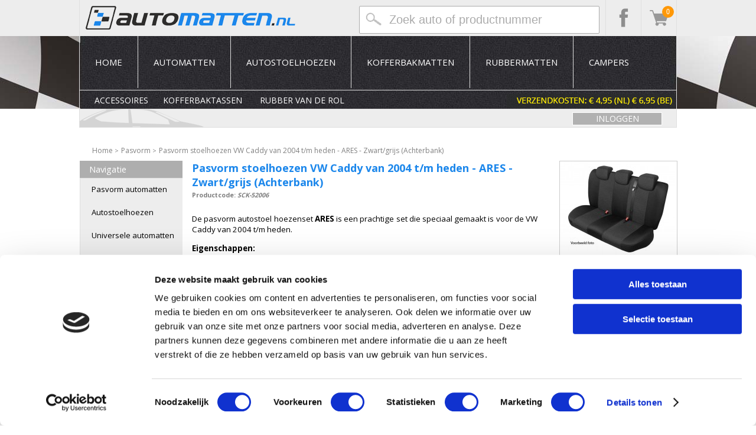

--- FILE ---
content_type: text/html
request_url: https://www.automatten.nl/20,11573,0,297/Autostoelhoezen-Pasvorm-stoelhoezen-VW-Caddy-van-2004-tm-heden-ARES-Zwartgrijs-(Achterbank)/
body_size: 8323
content:
<!DOCTYPE html>
<html lang="nl">
<head>
	<meta charset="UTF-8">
	
	<meta http-equiv="Cache-Control" content="must-revalidate">
    <meta http-equiv="Pragma" content="no-cache">
    <meta http-equiv="Expires" content="0">

	<base href="https://www.automatten.nl" >

	<!-- Google Tag Manager -->
	<script>(function(w,d,s,l,i){w[l]=w[l]||[];w[l].push({'gtm.start':
	new Date().getTime(),event:'gtm.js'});var f=d.getElementsByTagName(s)[0],
	j=d.createElement(s),dl=l!='dataLayer'?'&l='+l:'';j.async=true;j.src=
	'https://www.googletagmanager.com/gtm.js?id='+i+dl;f.parentNode.insertBefore(j,f);
	})(window,document,'script','dataLayer','GTM-N8Z2TJ5');</script>
	<!-- End Google Tag Manager -->
	
	  <meta name="author" content="Marceau Mureau - Megastar BV (c)">
  <meta name="description" content="Pasvorm  stoelhoezen VW Caddy van 2004 t/m heden  - ARES - Zwart/grijs (Achterbank), Pasvorm - Autostoelhoezen. Pasvorm - Achterbank -  ARES - VW Caddy van 2004 t/m heden   ">
  <meta name="keywords" content="Pasvorm  stoelhoezen VW Caddy van 2004 t/m heden  - ARES - Zwart/grijs (Achterbank), Pasvorm - Autostoelhoezen. Pasvorm - Achterbank -  ARES - VW Caddy van 2004 t/m heden   ">
  <meta name="robots" content="follow, index">
  <title>Pasvorm  stoelhoezen VW Caddy van 2004 t/m heden  - ARES - Zwart/grijs (Achterbank) - Autostoelhoezen - Automatten.nl</title>


	<link href='https://fonts.googleapis.com/css?family=Open+Sans:400,700' rel='stylesheet' type='text/css' >
	<link rel="stylesheet" href="css/cssMain.css" type="text/css" >
	<link rel="stylesheet" href="css/cssCatalog.css" type="text/css" >
	<link rel="stylesheet" href="css/menu.css" type="text/css" >

	<link rel="icon" href="favicon.ico" >
	<!-- Jquery library -->
	<script src="https://ajax.googleapis.com/ajax/libs/jquery/1.7.1/jquery.min.js"></script>

	<!-- Custom library -->
	<script src="SCore/js/stdProc.js"></script>
	<script src="js/miscellaneous.js"></script>
	<script src="js/carSelector.js"></script>
	<script src='js/jquery.dcmegamenu.1.3.2.js'></script>
	<script src="SCore/js/shoppingCart.js"></script>
	<script src="SCore/js/socialMedia.js"></script>

	<!-- Before / After -->
	<script src="js/jquery.twentytwenty.js"></script>
	<script src="js/jquery.event.move.js"></script>

	<!-- SearchMatrix library -->
	<script src="js/jquery.cookie.js"></script>
	<script src="js/MatrixSearch.js"></script>

	<!-- Slider -->
	<script src="js/swiper.min.js"></script>
	<link rel="stylesheet" href="css/swiper.min.css">

	<link rel="stylesheet" href="fancybox/jquery.fancybox.css?v=2.1.5" type="text/css" media="screen" >
	<script src="fancybox/jquery.fancybox.pack.js?v=2.1.5"></script>

	<!-- google_analytics.js -->
	<script src="js/google_analytics.js"></script>

	<!-- <script id="cookieinfo" src="//cookieinfoscript.com/js/cookieinfo.min.js" data-bg="#645862"
		data-fg="#FFFFFF" data-link="#F1D600" data-linkmsg="Lees onze privacypolicy"
		data-moreinfo="1,102,0,0/Privacy-statement/" data-cookie="AutomattenCookie" data-text-align="left"
		data-close-text="Bericht niet meer tonen"
		data-message="Bij Automatten.nl maken we gebruik van cookies om uw winkelervaring bij ons te optimaliseren.">
		</script> -->

	<!-- BING - Laatste controle op 15-10-2018 -->
	<script src="js/bing.js"></script>

	<!-- Meta Pixel Code -->
	<script>
		!function(f,b,e,v,n,t,s)
		{if(f.fbq)return;n=f.fbq=function(){n.callMethod?
		n.callMethod.apply(n,arguments):n.queue.push(arguments)};
		if(!f._fbq)f._fbq=n;n.push=n;n.loaded=!0;n.version='2.0';
		n.queue=[];t=b.createElement(e);t.async=!0;
		t.src=v;s=b.getElementsByTagName(e)[0];
		s.parentNode.insertBefore(t,s)}(window, document,'script',
		'https://connect.facebook.net/en_US/fbevents.js');
		fbq('init', '518924511079388');
		fbq('track', 'PageView');
	</script>
	<noscript><img height="1" width="1" style="display:none"
		src="https://www.facebook.com/tr?id=518924511079388&ev=PageView&noscript=1" >
	</noscript>
	<!-- End Meta Pixel Code -->

</head>

<body>

	<!-- Google Tag Manager (noscript) -->
	<noscript><iframe src="https://www.googletagmanager.com/ns.html?id=GTM-N8Z2TJ5"
	height="0" width="0" style="display:none;visibility:hidden"></iframe></noscript>
	<!-- End Google Tag Manager (noscript) -->
	
	<script>
		$(document).ready(function () {
			$(".fancybox").fancybox();
		});
	</script>

	<!-- Google-code voor remarketingtag -->
	<script>
		/* <![CDATA[ */
		var google_conversion_id = 1071454508;
		var google_custom_params = window.google_tag_params;
		var google_remarketing_only = true;
		/* ]]> */
	</script>
	<script src="//www.googleadservices.com/pagead/conversion.js">
	</script>
	<noscript>
		<div style="display:inline;">
			<img height="1" width="1" style="border-style:none;" alt=""
				src="//googleads.g.doubleclick.net/pagead/viewthroughconversion/1071454508/?value=0&amp;guid=ON&amp;script=0" >
		</div>
	</noscript>

	<script>
		function overlay(DisplayText) {
			DisplayText = DisplayText || "Een ogenblik geduld a.u.b.";
			el = document.getElementById('MSG_overlay');
			elT = el.childNodes[0];
			elT.innerHTML = DisplayText;
			el.style.visibility = (el.style.visibility == 'visible') ? 'hidden' : 'visible';
		}
	</script>
	<div id="MSG_overlay">
		<div></div>
	</div>

	<div class="socialbar">
		<div id="socialbar_container">
			<a href="index.php"><img src="AMPage/automatten_nl_logo.png" class="img_logo"
					alt="Logo Automatten.nl" ></a>
			<!--
				<div class="socialbar_social">
				<a href="https://twitter.com/Automatten" target="BLANK"><img src="AMPage/icon_twitter.png"
						class="img_social" alt="Volg ons op Twitter" ></a>
				</div>
			-->
			<div class="socialbar_social">
				<a href="5,0,0,0/Winkelwagen-Automatten-nl/" target="BLANK"><img src="AMPage/icon_shopping_cart.gif"
						class="img_social" alt="Volg ons op Facebook" ></a>
				<div class="cart-icon">
					<span class="cart-count">0
</span>
				</div>
			</div>
			<div class="socialbar_social">
				<a href="https://www.facebook.com/automatten" target="BLANK"><img src="AMPage/icon_facebook.png"
						class="img_social" alt="Volg ons op Facebook" ></a>
			</div>

			<div id="socialbar_search">
				<div style="z-index:1;">
					<input type="text" id="searchbar" value="Zoek auto of productnummer" autocomplete="off" >
					<!-- Show Results -->
					<ul id="results"></ul>
				</div>
			</div>
			<div id="INTELLI_SEARCH">
				<!-- INTELLI-SEARCH -->
			</div>
		</div>
	</div>



	<div id="menu">
		<div id="menu_container">
			<script>jQuery(document).ready(function ($) {
					jQuery('#mega-menu').dcMegaMenu();
					$('#mega-menu-1').dcMegaMenu({
						rowItems: '6',
						speed: 'fast',
						effect: 'fade',
						event: 'click'
					});
				});
			</script>
			<ul id="mega-menu-1">
				<li><a href="index.php">Home</a></li>
				<li><img src="images/menu_border.gif" width="1" height="88" ></li>
				<li><a href="automatten/">Automatten</a></li>
				<li><img src="images/menu_border.gif" width="1" height="88" ></li>
				<li><a href="autostoelhoezen/">Autostoelhoezen</a></li>
				<li><img src="images/menu_border.gif" width="1" height="88" ></li>
				<li><a href="kofferbakmatten/">Kofferbakmatten</a></li>
				<li><img src="images/menu_border.gif" width="1" height="88" ></li>
				<li><a href="rubbermatten/">Rubbermatten</a></li>
				<li><img src="images/menu_border.gif" width="1" height="88" ></li>
				<li><a href="2,0,97,0/Campers/">Campers</a></li>
			</ul>
		</div>

		<!-- Indien er een weggeef actie is -->

		<script>
			var today = new Date();
			var year = today.getFullYear();
			var mes = today.getMonth() + 1;
			var dia = today.getDate();
			var fecha = dia + "-" + mes + "-" + year;

			document.write('<div id="submenu_container"><span class="submenu_span" style="margin-left: -5px;"><a href="2,0,10,0/Accessoires/">Accessoires</a></span><span class="submenu_span" style="margin-left: -5px;"><a href="kofferbaktassen/">Kofferbaktassen</a></span><span class="submenu_span"><a href="2,15,0,273/Plaatrubber/">Rubber van de rol</a></span><a href="https://www.automatten.nl/1,101,0,0/Klantenservice/"><img class="img_klantenservice" src="AMPage/klantenservice_50_zondertel.gif" style="margin-left: -25px;" alt="Ga naar onze klantenservice pagina" ></a></div>')
		</script>

	</div>

	<div id="car_s">
		<div id="CAR_SELECTOR_TOP" style="position: relative;">
			<script>
				var today = new Date();
				var year = today.getFullYear();
				var mes = today.getMonth() + 1;
				var dia = today.getDate();
				var fecha = dia + "-" + mes + "-" + year;

				//if (fecha === '29-11-2024' || fecha === '24-5-2024' || fecha === '25-5-2024' || fecha === '26-5-2024' || fecha === '3-12-2023' || fecha === '4-12-2023' || fecha === '27-7-2022') {
				if (fecha === '22-12-2025' || fecha === '17-12-2025' || fecha === '18-12-2025' || fecha === '24-11-2025' || fecha === '25-11-2025' || fecha === '26-11-2025' || fecha === '27-11-2025' || fecha === '28-11-2025' || fecha === '29-11-2025' || fecha === '30-11-2025') {
					document.write('<h5 style="position: absolute; top: 6px; left: 20px; z-index: 2000; pointer-events: none; color: #ba0c0c;"><strong>KERSTACTIE: ALLEEN VANDAAG GRATIS VERZENDING!</strong></h5>')
					//document.write('<img src="AMPage/icon_ijskrabber.png" style="position: absolute; top: -5px; left: 10px; z-index: 2000; pointer-events: none; height: 50px; filter: drop-shadow(5px 5px 4px #1d1d1d);"><h5 style="position: absolute; top: 6px; left: 100px; z-index: 2000; pointer-events: none; color: #ba0c0c;"><strong>MATTENZESDAAGSE! 10% KORTING OP AUTOMATTEN, RUBBERMATTEN EN KOFFERBAKMATTEN</strong></h5>')
					//document.write('<img src="images/icon_koningsdag.png" style="position: absolute; top: -65px; left: 830px; z-index: 2000; pointer-events: none;" >')
				}
			</script>





			<!-- CAR_SELECTOR_TOP -->
<div class="CAR_SELECTOR_TOP_CONTAINER">
	</div>

<script language="Javascript" type="text/javascript">
window.onload = function(){
	fillMerkSelect('merkSelect');	

	}	
</script>
<a href="/10,2,0,0/Inloggen-Account/" target="_parent" rel="nofollow"><div class="loginButtonsA">INLOGGEN</div></a>
		</div>
	</div>

	<!-- <div style="margin: 0 auto; width: 998px; border: 1px solid red; padding: 5px; margin-top: 10px; font-family: 'Open Sans', sans-serif;"><a href="mailto:info@automatten.nl">info@automatten.nl</a>.</div> -->

	<svg height="0" xmlns="http://www.w3.org/2000/svg">
		<filter id="drop-shadow">
			<feGaussianBlur in="SourceAlpha" stdDeviation="4" >
			<feOffset dx="12" dy="12" result="offsetblur" >
			<feFlood flood-color="rgba(0,0,0,0.5)" >
			<feComposite in2="offsetblur" operator="in" >
			<feMerge>
				<feMergeNode >
				<feMergeNode in="SourceGraphic" >
			</feMerge>
		</filter>
	</svg>

	<div id="breadcrumbs">
<span>
	<a href='https://www.automatten.nl' class='NAVIPATH_ITEM' target='_parent' title='Home' itemprop='url'>
		<span itemprop='title'>Home</span>
	</a>
</span>
<span class='NAVIPATH_SEPERATOR'>&gt;</span>

<span>
	<a href='https://www.automatten.nl/2,3,0,297/Pasvorm/' class='NAVIPATH_ITEM' target='_parent' title='Pasvorm' itemprop='url'>
		<span itemprop='title'>Pasvorm</span>
	</a>
</span>
<span class='NAVIPATH_SEPERATOR'>&gt;</span>

<span>
	<a href='https://www.automatten.nl/20,11573,0,297/Autostoelhoezen-Pasvorm-stoelhoezen-VW-Caddy-van-2004-tm-heden-ARES-Zwartgrijs-(Achterbank)/' class='NAVIPATH_ITEM' target='_parent' title='Pasvorm  stoelhoezen VW Caddy van 2004 t/m heden  - ARES - Zwart/grijs (Achterbank)' itemprop='url'>
		<span itemprop='title'>Pasvorm  stoelhoezen VW Caddy van 2004 t/m heden  - ARES - Zwart/grijs (Achterbank)</span>
	</a>
</span>
</div>

	<div style="display: block; width: 1010px; margin: 0 auto; ">
		<div id="pageContentContainer">

			<div id="pageContentLeft">
							<!-- KADER LEFT --> 
			<div class="kaderTopLeft">
				<div class="kaderTitle">Navigatie</div>				
			</div>
			<div class="kaderExpandLeft">
				<div class="kaderText">
				  <div>
 <div class="naviTitle"></div>
  <ul class="naviMenu">
   <li class="menuItemTop">
       <a href="https://www.automatten.nl/automatten/" class="menuLinkTop" target="_parent" title="Pasvorm automatten">Pasvorm automatten</a>
   </li>
   <li class="menuItemTop">
       <a href="https://www.automatten.nl/autostoelhoezen/" class="menuLinkTop" target="_parent" title="Autostoelhoezen">Autostoelhoezen</a>
   </li>
   <li class="menuItemTop">
       <a href="https://www.automatten.nl/2,0,26,0/Universele-automatten/" class="menuLinkTop" target="_parent" title="Universele automatten">Universele automatten</a>
   </li>
   <li class="menuItemTop">
       <a href="https://www.automatten.nl/kofferbakmatten/" class="menuLinkTop" target="_parent" title="Kofferbakmatten">Kofferbakmatten</a>
   </li>
   <li class="menuItemTop">
       <a href="https://www.automatten.nl/2,0,97,0/Campers/" class="menuLinkTop" target="_parent" title="Campers">Campers</a>
   </li>
   <li class="menuItemTop">
       <a href="https://www.automatten.nl/rubbermatten/" class="menuLinkTop" target="_parent" title="Rubber automatten">Rubber automatten</a>
   </li>
   <li class="menuItemTop">
       <a href="https://www.automatten.nl/kofferbaktassen/" class="menuLinkTop" target="_parent" title="Kofferbaktassen">Kofferbaktassen</a>
   </li>
   <li class="menuItemTop">
       <a href="https://www.automatten.nl/2,15,0,273/Plaatrubber/" class="menuLinkTop" target="_parent" title="Rubber van de rol">Rubber van de rol</a>
   </li>
   <li class="menuItemTop">
       <a href="https://www.automatten.nl/2,0,10,0/Accessoires/" class="menuLinkTop" target="_parent" title="Accessoires">Accessoires</a>
   </li>
   <li class="menuItemTop">
       <a href="https://www.automatten.nl/Aanbiedingen/" class="menuLinkTop" target="_parent" title="Aanbiedingen">Aanbiedingen</a>
   </li>
  </ul>
</div>

				</div>
			</div>
			<div class="kaderBottomLeft"></div>
			<!-- END KADER LEFT --> 
			</div>

			<div id="pageContentMain">
				 <div id="CATALOG_DETAIL_MAIN">
	<div id="CATALOG_DETAIL_CONTENT">
		<div id="CATALOG_DETAIL_CONTENT_RIGHT">
			<a class="fancybox" rel="group" href="uploads/SCK-52006.jpg"><img src="PResize.php?file=uploads/SCK-52006.jpg&amp;w=198&amp;q=90" alt="Pasvorm  stoelhoezen VW Caddy van 2004 t/m heden  - ARES - Zwart/grijs (Achterbank)" style="border: 1px solid #ccc;" ></a>

			<a class="fancybox" rel="group" href="uploads/SCK-52006_9LOmJ.jpg"><img src='PResize.php?file=uploads/SCK-52006_9LOmJ.jpg&amp;h=90' border='0' class='productPictures' alt='Pasvorm  stoelhoezen VW Caddy van 2004 t/m heden  - ARES - Zwart/grijs (Achterbank)' title='Pasvorm  stoelhoezen VW Caddy van 2004 t/m heden  - ARES - Zwart/grijs (Achterbank)'></a> 
			<script language="Javascript" type="text/javascript">
				var PICTURES_ARRAY = new Array();
				PICTURES_ARRAY[0] = 'uploads/SCK-52006.jpg';
				PICTURES_ARRAY[1] = 'uploads/SCK-52006_9LOmJ.jpg';
			</script>

<div id="CATALOG_DETAIL_CONTENT_KADER">
	<h2>Onze prijs</h2>
	<div class="CATALOG_DETAIL_PRICE_DELIVERY"><span style="color:green; font-size:8pt; font-weight:bold"> OP VOORRAAD! Op werkdagen voor 15.00 uur besteld, is dezelfde<br> dag verzonden. </span></div>
	<div id="PRICE_11573" class="CATALOG_DETAIL_CONTENT_PRICE"><sup class='PRICING_FROM_PRICE_CONTAINER'>
</sup>
<span class='PRICING_PRICE_EURO'>&euro;55,<sup class='PRICING_PRICE_CENTS'>95</sup></span>
</div>
	<img src="AMPage/AM_button_winkelwagen_GREEN_cart_175px.png" border="0"  onClick="inCart(11573, 'shoppingcartHeader');" class="CATALOG_DETAIL_CART_BUTTON" title="Pasvorm  stoelhoezen VW Caddy van 2004 t/m heden  - ARES - Zwart/grijs (Achterbank) - Automatten.nl">
</div>
					</div>

		<div id="CATALOG_DETAIL_CONTENT_LEFT">
			<h1 id="CATALOG_DETAIL_CONTENT_TITLE"><strong>Pasvorm  stoelhoezen VW Caddy van 2004 t/m heden  - ARES - Zwart/grijs (Achterbank)</strong></h1>
			<span id="CATALOG_DETAIL_PRODUCTCODE">Productcode: <i>SCK-52006</i></span><br>

			<h2 id="CATALOG_DETAIL_CONTENT_DESCRIPTION"><P>De pasvorm autostoel hoezenset <STRONG>ARES</STRONG> is een prachtige set die speciaal gemaakt is voor de VW Caddy van 2004 t/m heden. 
<P></P>
<STRONG>Eigenschappen:</STRONG> 
<LI>Zitting en rugleuning gescheiden. 
<LI>De hoes bedekt ook de achterzijde van de bank. 
<LI>Er is klittenband aanwezig op de plaats waar de hoofdsteunhoezen worden bevestigd, waardoor u geen gaten hoeft te maken in de hoes. 
<LI>Bijpassende voorstoel hoezen zijn beschikbaar als artikel SCK52005. 
<P></P><STRONG>Pluspunten:</STRONG> 
<LI>Gemaakt van stevige Ares-stof. 
<LI>Geen verkleuring door UV-zonlicht. 
<P></P><STRONG>Set bestaat uit:</STRONG> 
<LI>2 zitting hoezen ( 1/3 deel en 2/3 deelhoes ) 
<LI>2 rugleuning hoezen ( 1/3 deel en 2/3 deelhoes ) 
<LI>Montage set 
<LI>Uitsparingen voor gordels zijn er al ingemaakt 
<LI>2 hoofdsteunhoesjes </LI></UL><p></p></h2>
		</div>
	</div>

	<div id="CATALOG_DETAIL_SUB_BLOK"></div>
	<div id="CATALOG_DETAIL_SUB_BLOK"></div>
	<div id="CATALOG_DETAIL_SUB_BLOK"><div class="CROSS_SELLING_HEADER">
	<div class="CROSS_SELLING_HEADER_TITLE">Meest populaire bijartikelen...</div>
</div>

<div class="CROSS_SELLING_BLOCKS"><a href="https://www.automatten.nl/20,10538,75,13/Accessoires-Q11-Insecten-verwijderaar/" title="Q11 Insecten verwijderaar - Automatten.nl" onClick="_gaq.push(['_trackEvent', 'CrossSelling', 'Detail', 'ACS-006443']);">
<div class="CROSS_SELLING" style="background: url('../PResize.php?file=uploads/ACS-006443.jpg&amp;w=196&amp;h=196&amp;q=95') no-repeat top">
	<div class="CROSS_SELLING_CONTENT_BOTTOM">
		<div class="CROSS_SELLING_CONTENT_PRICE">
		<sup class='PRICING_FROM_PRICE_CONTAINER'>
	<span class='PRICING_FROM_PRICE'>&euro;4,<sup class='PRICING_FROM_PRICE_CENTS'>95</sup></span>
</sup>
<span class='PRICING_PRICE_EURO'>&euro;3,<sup class='PRICING_PRICE_CENTS'>96</sup></span>

		</div>

		<div class="CROSS_SELLING_CONTENT_BUTTON">
			<img src="https://www.automatten.nl/images/AM_Button_Informatie_SA_t.png" class="CROSS_SELLING_CONTENT_CARTBUTTON" height="25" border="0" alt="Q11 Insecten verwijderaar - Automatten.nl" title="Q11 Insecten verwijderaar - Automatten.nl">
		</div>
	</div>
    <h3 class="CROSS_SELLING_CONTENT_H3">Q11 Insecten verwijderaar</h3>
</div>
</a><a href="https://www.automatten.nl/20,10455,73,11/Accessoires-Life-Hammer-Evolution-Noodhamer/" title="Life Hammer Evolution Noodhamer - Automatten.nl" onClick="_gaq.push(['_trackEvent', 'CrossSelling', 'Detail', 'ACL-SHE']);">
<div class="CROSS_SELLING" style="background: url('../PResize.php?file=uploads/ACL-SHE.jpg&amp;w=196&amp;h=196&amp;q=95') no-repeat top">
	<div class="CROSS_SELLING_CONTENT_BOTTOM">
		<div class="CROSS_SELLING_CONTENT_PRICE">
		<sup class='PRICING_FROM_PRICE_CONTAINER'>
</sup>
<span class='PRICING_PRICE_EURO'>&euro;19,<sup class='PRICING_PRICE_CENTS'>95</sup></span>

		</div>

		<div class="CROSS_SELLING_CONTENT_BUTTON">
			<img src="https://www.automatten.nl/images/AM_Button_Informatie_SA_t.png" class="CROSS_SELLING_CONTENT_CARTBUTTON" height="25" border="0" alt="Life Hammer Evolution Noodhamer - Automatten.nl" title="Life Hammer Evolution Noodhamer - Automatten.nl">
		</div>
	</div>
    <h3 class="CROSS_SELLING_CONTENT_H3">Life Hammer Evolution Noodhamer</h3>
</div>
</a><a href="https://www.automatten.nl/20,10537,90,293/Accessoires-Q11-Ruitenreiniger/" title="Q11 Ruitenreiniger - Automatten.nl" onClick="_gaq.push(['_trackEvent', 'CrossSelling', 'Detail', 'ACS-006429']);">
<div class="CROSS_SELLING" style="background: url('../PResize.php?file=uploads/ACS-006429.jpg&amp;w=196&amp;h=196&amp;q=95') no-repeat top">
	<div class="CROSS_SELLING_CONTENT_BOTTOM">
		<div class="CROSS_SELLING_CONTENT_PRICE">
		<sup class='PRICING_FROM_PRICE_CONTAINER'>
	<span class='PRICING_FROM_PRICE'>&euro;4,<sup class='PRICING_FROM_PRICE_CENTS'>95</sup></span>
</sup>
<span class='PRICING_PRICE_EURO'>&euro;3,<sup class='PRICING_PRICE_CENTS'>96</sup></span>

		</div>

		<div class="CROSS_SELLING_CONTENT_BUTTON">
			<img src="https://www.automatten.nl/images/AM_Button_Informatie_SA_t.png" class="CROSS_SELLING_CONTENT_CARTBUTTON" height="25" border="0" alt="Q11 Ruitenreiniger - Automatten.nl" title="Q11 Ruitenreiniger - Automatten.nl">
		</div>
	</div>
    <h3 class="CROSS_SELLING_CONTENT_H3">Q11 Ruitenreiniger</h3>
</div>
</a><a href="https://www.automatten.nl/20,10144,74,12/Accessoires-Stoelbeschermer-voor-achterzijde-autostoelen-Blacky/" title="Stoelbeschermer voor achterzijde autostoelen -  Blacky - Automatten.nl" onClick="_gaq.push(['_trackEvent', 'CrossSelling', 'Detail', 'ACW-12298']);">
<div class="CROSS_SELLING" style="background: url('../PResize.php?file=uploads/ACW-12298.jpg&amp;w=196&amp;h=196&amp;q=95') no-repeat top">
	<div class="CROSS_SELLING_CONTENT_BOTTOM">
		<div class="CROSS_SELLING_CONTENT_PRICE">
		<sup class='PRICING_FROM_PRICE_CONTAINER'>
</sup>
<span class='PRICING_PRICE_EURO'>&euro;9,<sup class='PRICING_PRICE_CENTS'>95</sup></span>

		</div>

		<div class="CROSS_SELLING_CONTENT_BUTTON">
			<img src="https://www.automatten.nl/images/AM_Button_Informatie_SA_t.png" class="CROSS_SELLING_CONTENT_CARTBUTTON" height="25" border="0" alt="Stoelbeschermer voor achterzijde autostoelen -  Blacky - Automatten.nl" title="Stoelbeschermer voor achterzijde autostoelen -  Blacky - Automatten.nl">
		</div>
	</div>
    <h3 class="CROSS_SELLING_CONTENT_H3">Stoelbeschermer voor achterzijde autostoelen -  Blacky</h3>
</div>
</a></div>
</div>
</div>
			</div>

			<div id="pageContentRight">
				
				
				
			</div>
		</div>
	</div>

	<div style="display: block; width: 100%; margin: 0 auto; ">
		<div id="pageFooterContainer">
			<div id="pageFooterBackgroundLeft"></div>
			<div id="pageFooterBackgroundRight"></div>

			<div id="pageFooter">
				<div id="socialContent">
					<a href="https://www.twitter.com/automatten" target="_blank" title="Volg Automatten.nl op Twitter!">
						<img src="images/AM_Twitter_LOGO.png" style="border: 0; width: 25px; height: 25px;"
							alt="Pasvorm automatten, stoelhoezen, kofferbakmatten, rubbermatten en accessoires op Twitter!" >
					</a>
				</div>

				<div id="footerContent">
					<!-- FOOTER CONTENT -->
					<div class="blokken">
						<div><span class="blokkenTitle">Pasvorm <em><strong>automatten</strong></em> voor:</span></div>
<div class="blokLeft">
<ul class="blokkenList">
<li><strong><a title="Automatten Audi" href="https://www.automatten.nl/automatten/Audi/Audi,4,0,0.html" target="_parent">Audi</a></strong></li>
<li><a title="Automatten BMW" href="https://www.automatten.nl/automatten/BMW/BMW,8,0,0.html" target="_parent"><strong>BMW</strong></a></li>
<li><a title="Automatten Mercedes" href="https://www.automatten.nl/automatten/Mercedes/Mercedes,49,0,0.html"><strong>Mercedes</strong></a></li>
<li><a title="Automatten Volvo" href="https://www.automatten.nl/automatten/Volvo/Volvo,80,0,0.html"><strong>Volvo</strong></a></li>
<li><a title="Automatten Volkswagen" href="https://www.automatten.nl/automatten/Volkswagen/Volkswagen,79,0,0.html"><strong>Volkswagen</strong></a></li>
<li><a title="Automatten Skoda" href="https://www.automatten.nl/automatten/Skoda/Skoda,69,0,0.html"><strong>Skoda</strong></a></li>
<li><a title="Automatten Lexus" href="https://www.automatten.nl/automatten/Lexus/Lexus,41,0,0.html">Lexus</a></li>
<li><a title="Automatten Opel" href="https://www.automatten.nl/automatten/Opel/Opel,58,0,0.html"><strong>Opel</strong></a></li>
<li><a title="Automatten Peugeot" href="https://www.automatten.nl/automatten/Peugeot/Peugeot,59,0,0.html"><strong>Peugeot</strong></a></li>
<li><a title="Automatten Honda" href="https://www.automatten.nl/automatten/Honda/Honda,28,0,0.html"><strong>Honda</strong></a></li>
<li><a title="Automatten Mazda" href="https://www.automatten.nl/automatten/Mazda/Mazda,47,0,0.html"><strong>Mazda</strong></a></li>
<li><a title="Automatten Chevrolet" href="https://www.automatten.nl/automatten/Chevrolet/Chevrolet,11,0,0.html"><strong>Chevrolet</strong></a></li>
<li><a title="Automatten Chrysler" href="https://www.automatten.nl/automatten/Chrysler/Chrysler,12,0,0.html">Chrysler</a></li>
<li><a title="Automatten Citroen" href="https://www.automatten.nl/automatten/Citroen/Citroen,13,0,0.html"><strong>Citroen</strong></a></li>
<li><a title="Automatten Dodge" href="https://www.automatten.nl/automatten/Dodge/Dodge,20,0,0.html">Dodge</a></li>
<li><a title="Automatten Fiat" href="https://www.automatten.nl/automatten/Fiat/Fiat,23,0,0.html"><strong>Fiat</strong></a></li>
</ul>
</div>
<div class="blokRight">
<ul class="blokkenList">
<li><a title="Automatten Ford" href="https://www.automatten.nl/automatten/Ford/Ford,24,0,0.html"><strong>Ford</strong></a></li>
<li><a title="Automatten Hyundai" href="https://www.automatten.nl/automatten/Hyundai/Hyundai,30,0,0.html"><strong>Hyundai</strong></a></li>
<li><a title="Automatten Jaguar" href="https://www.automatten.nl/automatten/Jaguar/Jaguar,32,0,0.html">Jaguar</a></li>
<li><a title="Automatten Jeep" href="https://www.automatten.nl/automatten/Jeep/Jeep,33,0,0.html">Jeep</a></li>
<li><a title="Automatten Kia" href="https://www.automatten.nl/automatten/Kia/Kia,36,0,0.html"><strong>Kia</strong></a></li>
<li><a title="Automatten Land Rover" href="https://www.automatten.nl/automatten/Land-Rover/Land-Rover,40,0,0.html">Land Rover</a></li>
<li><a title="Automatten Mini" href="https://www.automatten.nl/automatten/Mini/Mini,52,0,0.html">Mini</a></li>
<li><a title="Automatten Mitsubishi" href="https://www.automatten.nl/automatten/Mitsubishi/Mitsubishi,53,0,0.html"><strong>Mitsubishi</strong></a></li>
<li><a title="Automatten Nissan" href="https://www.automatten.nl/automatten/Nissan/Nissan,56,0,0.html"><strong>Nissan</strong></a></li>
<li><a title="Automatten Porsche" href="https://www.automatten.nl/automatten/Porsche/Porsche,62,0,0.html">Porsche</a></li>
<li><a title="Automatten Renault" href="https://www.automatten.nl/automatten/Renault/Renault,64,0,0.html"><strong>Renault</strong></a></li>
<li><a title="Automatten Saab" href="https://www.automatten.nl/automatten/Saab/Saab,67,0,0.html"><strong>Saab</strong></a></li>
<li><a title="Automatten Seat" href="https://www.automatten.nl/automatten/Seat/Seat,68,0,0.html"><strong>Seat</strong></a></li>
<li><a title="Automatten Subaru" href="https://www.automatten.nl/automatten/Subaru/Subaru,73,0,0.html"><strong>Subaru</strong></a></li>
<li><a title="Automatten Suzuki" href="https://www.automatten.nl/automatten/Suzuki/Suzuki,74,0,0.html">Suzuki</a></li>
<li><a title="Automatten Toyota" href="https://www.automatten.nl/automatten/Toyota/Toyota,76,0,0.html"><strong>Toyota</strong></a></li>
</ul>
</div>
					</div>

					<div class="blokken">
						<div><a href="https://www.buckaroo.nl/" target="_blank"><img class="blokkenLogo" src="https://www.automatten.nl/images/BUCKAROO_SMALL.jpg" alt="Veilig betalen met Buckaroo Online Payment Services" width="88" height="37" ></a></div>
<div><img src="https://www.automatten.nl/images/PaymentMethods_B2.png" alt="Betaalmethoden, Automatten.nl" width="177" height="150" ></div>
					</div>

					<div class="blokken">
						<div class="blokkenTitle"><a title="Klantenservice, Automatten.nl" rel="nofollow" href="https://www.automatten.nl/1,101,0,0/Klantenservice/" target="_parent">Klantenservice</a></div>
<div><a title="Retourneren, Automatten.nl" href="https://www.automatten.nl/1,100,0,0/Ruilen-en-retouren/"> Retourneren</a></div>
<div><a title="Algemene Voorwaarden, Automatten.nl" rel="nofollow" href="https://www.automatten.nl/1,99,0,0/Algemene-Voorwaarden/" target="_parent"> Algemene voorwaarden</a></div>
<div><a title="Privacy Statement, Automatten.nl" rel="nofollow" href="https://www.automatten.nl/1,102,0,0/Privacy-statement/" target="_parent"> Privacy statement</a></div>
<div><a href="https://www.automatten.nl/1,109,0,0/Contact/">Contact</a></div>
<div><a title="Zakelijke klant worden, Automatten.nl" href="https://www.automatten.nl/1,325,0,0/Zakelijke-klant-worden/"> Zakelijke klant worden</a></div>
<div><a title="Sitemap, Automatten.nl" href="https://www.automatten.nl/40,0,0,0/Sitemap-Automatten-nl/" target="_parent">Sitemap</a></div>
<p>Automatten.nl is niet alleen d&eacute; automatten-specialist. Wij leveren naast 100% pasvorm automatten ook pasklare autostoelhoezen, kofferbakmatten, rubbermatten. Voor elke auto, bestelwagen of vrachtwagen een pasklare oplossing. Automatten.nl is onderdeel van Megastar webshopping.<br ><a title="Wie is Automatten.nl?" href="https://www.automatten.nl/1,113,0,0/Wie-is-automatten-nl/" target="_parent">Wie is Automatten.nl?</a></p>
					</div>

					<div class="blokkenLast">
						<!-- <iframe frameborder="1" allowtransparency="true" src="https://www.kiyoh.com/retrieve-widget.html?color=white&button=true&lang=nl&tenantId=98&locationId=1044914" width="210" height="256"></iframe> -->
<a href="https://www.kiyoh.com/reviews/1044914/automatten_nl"><img src="images/kiyoh_footer_4.jpg" ></a>
					</div>
					<!-- END FOOTER CONTENT -->
				</div>

				<div id="copyRight">
					<div>Copyright &copy; 2025 Automatten.nl. Alle rechten voorbehouden</div>
				</div>
			</div>
		</div>
	</div>
	<script>
		jQuery(document).ready(function ($) {
			$('#banner-fade').bjqs({
				'height': 338,
				'width': 1012,
				'responsive': true,
				'animduration': 450, // how fast the animation are
				'animspeed': 6000, // the delay between each slide
				'automatic': true, // automatic
				'showmarkers': false, // Show individual slide markers
				'nexttext': '<img src="BANNER_SLIDER/slider_next.png" style="margin-right: 10px;" >', // Text for 'next' button (can use HTML)
				'prevtext': '<img src="BANNER_SLIDER/slider_prev.png" style="margin-left: 10px;" >', // Text for 'previous' button (can use HTML)
			});
		});

		/* $('.AMSlider').wmuSlider({
			touch: Modernizr.touch,
			animation: 'slide',
			items: 1
		}); */
	</script>

	<script src="js/search.js"></script>

	<!-- fallback image check (overlay laten zien) -->
	<script>
		document.addEventListener("DOMContentLoaded", function () {
			var productImage = document.getElementById('productImage');
			var productPicture = productImage.getAttribute('src');

			if (productPicture.includes('fallback')) {
				document.getElementById('fallback_image_overlay').style.display = 'block';
			}
		});
	</script>

	<!-- Initialize Swiper -->
	<script>
		var swiper = new Swiper('.swiper-container', {
			slidesPerView: 1,
			centeredSlides: true,
			paginationClickable: true,
			nextButton: '.swiper-button-next',
			prevButton: '.swiper-button-prev',
			loop: true,
			autoplay: 10000,
			autoplayDisableOnInteraction: false,
			spaceBetween: 30
		});
	</script>

	<script src="js/matten_attribuut_selectie.js"></script>
	<!-- T1 -->
	

</body>

</html>